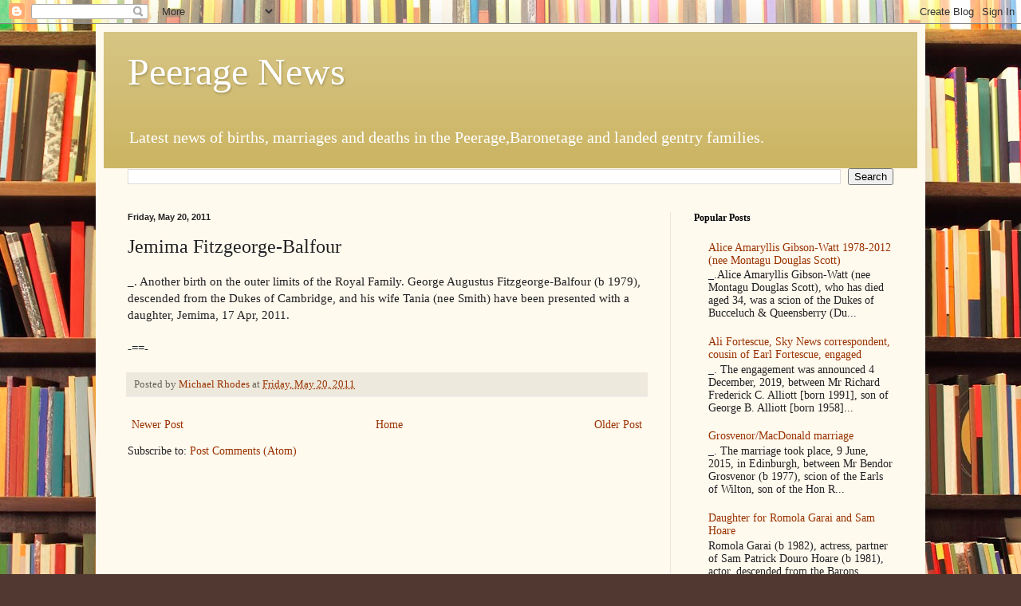

--- FILE ---
content_type: text/html; charset=UTF-8
request_url: https://peeragenews.blogspot.com/b/stats?style=BLACK_TRANSPARENT&timeRange=ALL_TIME&token=APq4FmC2jVdO9ysoOZScbzT0JMje7hrpsE6mLNFxoUV5TOo3oHNhEhb9DJnYfzko6gTIkrlitRqJBE-WNymC9dhivhQrIG0B5A
body_size: -15
content:
{"total":13548691,"sparklineOptions":{"backgroundColor":{"fillOpacity":0.1,"fill":"#000000"},"series":[{"areaOpacity":0.3,"color":"#202020"}]},"sparklineData":[[0,26],[1,45],[2,29],[3,52],[4,20],[5,12],[6,16],[7,16],[8,16],[9,23],[10,16],[11,17],[12,17],[13,100],[14,21],[15,22],[16,22],[17,25],[18,27],[19,24],[20,25],[21,26],[22,21],[23,20],[24,32],[25,25],[26,35],[27,34],[28,32],[29,6]],"nextTickMs":9523}

--- FILE ---
content_type: text/html; charset=utf-8
request_url: https://www.google.com/recaptcha/api2/aframe
body_size: 266
content:
<!DOCTYPE HTML><html><head><meta http-equiv="content-type" content="text/html; charset=UTF-8"></head><body><script nonce="kufQEq4qg_osP1H1mrI1ug">/** Anti-fraud and anti-abuse applications only. See google.com/recaptcha */ try{var clients={'sodar':'https://pagead2.googlesyndication.com/pagead/sodar?'};window.addEventListener("message",function(a){try{if(a.source===window.parent){var b=JSON.parse(a.data);var c=clients[b['id']];if(c){var d=document.createElement('img');d.src=c+b['params']+'&rc='+(localStorage.getItem("rc::a")?sessionStorage.getItem("rc::b"):"");window.document.body.appendChild(d);sessionStorage.setItem("rc::e",parseInt(sessionStorage.getItem("rc::e")||0)+1);localStorage.setItem("rc::h",'1768720433398');}}}catch(b){}});window.parent.postMessage("_grecaptcha_ready", "*");}catch(b){}</script></body></html>